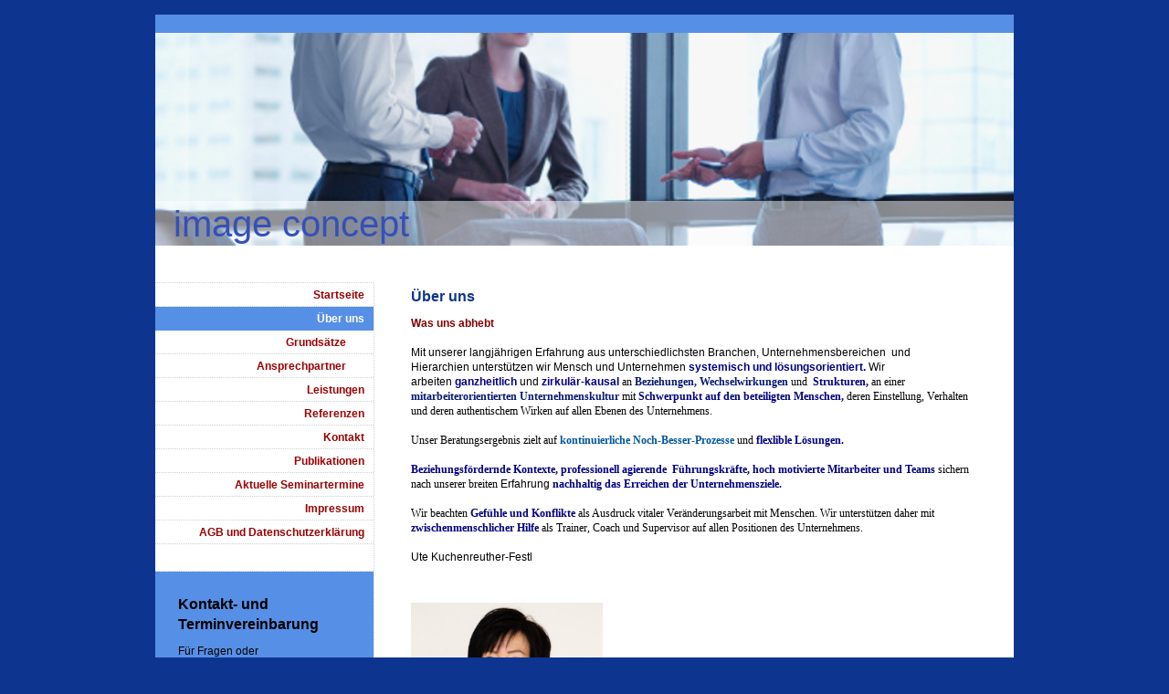

--- FILE ---
content_type: text/html; charset=UTF-8
request_url: http://www.image-concept-kuchenreuther.de/%C3%BCber-uns/
body_size: 6403
content:
<!DOCTYPE html>
<html lang="de"  ><head prefix="og: http://ogp.me/ns# fb: http://ogp.me/ns/fb# business: http://ogp.me/ns/business#">
    <meta http-equiv="Content-Type" content="text/html; charset=utf-8"/>
    <meta name="generator" content="IONOS MyWebsite"/>
        
    <link rel="dns-prefetch" href="//cdn.website-start.de/"/>
    <link rel="dns-prefetch" href="//104.mod.mywebsite-editor.com"/>
    <link rel="dns-prefetch" href="https://104.sb.mywebsite-editor.com/"/>
    <link rel="shortcut icon" href="//cdn.website-start.de/favicon.ico"/>
        <title>image concept GmbH - Über uns</title>
    
    

<meta name="format-detection" content="telephone=no"/>
        <meta name="keywords" content="Langfährige, Erfahrung, Führung, Vertrieb, Senior, Consultant, Top, Management, Coach, Konfliktberatung"/>
            <meta name="robots" content="index,follow"/>
        <link href="http://www.image-concept-kuchenreuther.de/s/style/layout.css?1692359024" rel="stylesheet" type="text/css"/>
    <link href="http://www.image-concept-kuchenreuther.de/s/style/main.css?1692359024" rel="stylesheet" type="text/css"/>
    <link href="http://www.image-concept-kuchenreuther.de/s/style/font.css?1692359024" rel="stylesheet" type="text/css"/>
    <link href="//cdn.website-start.de/app/cdn/min/group/web.css?1724143388249" rel="stylesheet" type="text/css"/>
<link href="//cdn.website-start.de/app/cdn/min/moduleserver/css/de_DE/common,shoppingbasket?1724143388249" rel="stylesheet" type="text/css"/>
    <link href="https://104.sb.mywebsite-editor.com/app/logstate2-css.php?site=350160048&amp;t=1764192887" rel="stylesheet" type="text/css"/>

<script type="text/javascript">
    /* <![CDATA[ */
var stagingMode = '';
    /* ]]> */
</script>
<script src="https://104.sb.mywebsite-editor.com/app/logstate-js.php?site=350160048&amp;t=1764192887"></script>

    <link href="http://www.image-concept-kuchenreuther.de/s/style/print.css?1724143388249" rel="stylesheet" media="print" type="text/css"/>
    <script type="text/javascript">
    /* <![CDATA[ */
    var systemurl = 'https://104.sb.mywebsite-editor.com/';
    var webPath = '/';
    var proxyName = '';
    var webServerName = 'www.image-concept-kuchenreuther.de';
    var sslServerUrl = 'https://ssl.kundenserver.de/www.image-concept-kuchenreuther.de';
    var nonSslServerUrl = 'http://www.image-concept-kuchenreuther.de';
    var webserverProtocol = 'http://';
    var nghScriptsUrlPrefix = '//104.mod.mywebsite-editor.com';
    var sessionNamespace = 'DIY_SB';
    var jimdoData = {
        cdnUrl:  '//cdn.website-start.de/',
        messages: {
            lightBox: {
    image : 'Bild',
    of: 'von'
}

        },
        isTrial: 0,
        pageId: 920346273    };
    var script_basisID = "350160048";

    diy = window.diy || {};
    diy.web = diy.web || {};

        diy.web.jsBaseUrl = "//cdn.website-start.de/s/build/";

    diy.context = diy.context || {};
    diy.context.type = diy.context.type || 'web';
    /* ]]> */
</script>

<script type="text/javascript" src="//cdn.website-start.de/app/cdn/min/group/web.js?1724143388249" crossorigin="anonymous"></script><script type="text/javascript" src="//cdn.website-start.de/s/build/web.bundle.js?1724143388249" crossorigin="anonymous"></script><script src="//cdn.website-start.de/app/cdn/min/moduleserver/js/de_DE/common,shoppingbasket?1724143388249"></script>
<script type="text/javascript" src="https://cdn.website-start.de/proxy/apps/static/resource/dependencies/"></script><script type="text/javascript">
                    if (typeof require !== 'undefined') {
                        require.config({
                            waitSeconds : 10,
                            baseUrl : 'https://cdn.website-start.de/proxy/apps/static/js/'
                        });
                    }
                </script><script type="text/javascript">if (window.jQuery) {window.jQuery_1and1 = window.jQuery;}</script>
<meta name="description" content="Image Concept GmbH, Ute Kuchenreuther-Festl, Systemische Managementberatung im Vertrieb, Führungstraining, Coaching für Top-Management und Führungskräfte, Personal Image Branding"/>
<meta name="author" content="Ute Kuchenreuther-Festl"/>
<meta name="keywords" content="HTML, Systemische Beratung im Vertriebsmanagement, Führungstraining, Coaching für Management und Führungskräfte, Personal Image Branding, Suchprogramme, HTTP-Protokoll"/>
<meta name="date" content="2010-02-03T018:10:37+01:00"/>
<script type="text/javascript">if (window.jQuery_1and1) {window.jQuery = window.jQuery_1and1;}</script>
<script type="text/javascript" src="//cdn.website-start.de/app/cdn/min/group/pfcsupport.js?1724143388249" crossorigin="anonymous"></script>    <meta property="og:type" content="business.business"/>
    <meta property="og:url" content="http://www.image-concept-kuchenreuther.de/über-uns/"/>
    <meta property="og:title" content="image concept GmbH - Über uns"/>
                <meta property="og:image" content="http://www.image-concept-kuchenreuther.de/s/img/emotionheader.jpg"/>
        <meta property="business:contact_data:country_name" content="Deutschland"/>
    
    
    
    
    
    
    
    
</head>


<body class="body diyBgActive  cc-pagemode-default diy-market-de_DE" data-pageid="920346273" id="page-920346273">
    
    <div class="diyw">
        ﻿<div id="container">
	<div id="wrapper">
		<div id="header">
			<div id="header_wrapper" class="altcolor">
				
<style type="text/css" media="all">
.diyw div#emotion-header {
        max-width: 940px;
        max-height: 233px;
                background: #eeeeee;
    }

.diyw div#emotion-header-title-bg {
    left: 0%;
    top: 80%;
    width: 100%;
    height: 21%;

    background-color: #FFFFFF;
    opacity: 0.50;
    filter: alpha(opacity = 50);
    }
.diyw img#emotion-header-logo {
    left: 1.00%;
    top: 0.00%;
    background: transparent;
                border: 1px solid #CCCCCC;
        padding: 0px;
                display: none;
    }

.diyw div#emotion-header strong#emotion-header-title {
    left: 2%;
    top: 80%;
    color: #3650B8;
        font: normal normal 40px/120% Verdana, Geneva, sans-serif;
}

.diyw div#emotion-no-bg-container{
    max-height: 233px;
}

.diyw div#emotion-no-bg-container .emotion-no-bg-height {
    margin-top: 24.79%;
}
</style>
<div id="emotion-header" data-action="loadView" data-params="active" data-imagescount="1">
            <img src="http://www.image-concept-kuchenreuther.de/s/img/emotionheader.jpg?1751458243.940px.233px" id="emotion-header-img" alt=""/>
            
        <div id="ehSlideshowPlaceholder">
            <div id="ehSlideShow">
                <div class="slide-container">
                                        <div style="background-color: #eeeeee">
                            <img src="http://www.image-concept-kuchenreuther.de/s/img/emotionheader.jpg?1751458243.940px.233px" alt=""/>
                        </div>
                                    </div>
            </div>
        </div>


        <script type="text/javascript">
        //<![CDATA[
                diy.module.emotionHeader.slideShow.init({ slides: [{"url":"http:\/\/www.image-concept-kuchenreuther.de\/s\/img\/emotionheader.jpg?1751458243.940px.233px","image_alt":"","bgColor":"#eeeeee"}] });
        //]]>
        </script>

    
            
        
            
                  	<div id="emotion-header-title-bg"></div>
    
            <strong id="emotion-header-title" style="text-align: left">image concept</strong>
                    <div class="notranslate">
                <svg xmlns="http://www.w3.org/2000/svg" version="1.1" id="emotion-header-title-svg" viewBox="0 0 940 233" preserveAspectRatio="xMinYMin meet"><text style="font-family:Verdana, Geneva, sans-serif;font-size:40px;font-style:normal;font-weight:normal;fill:#3650B8;line-height:1.2em;"><tspan x="0" style="text-anchor: start" dy="0.95em">image concept</tspan></text></svg>
            </div>
            
    
    <script type="text/javascript">
    //<![CDATA[
    (function ($) {
        function enableSvgTitle() {
                        var titleSvg = $('svg#emotion-header-title-svg'),
                titleHtml = $('#emotion-header-title'),
                emoWidthAbs = 940,
                emoHeightAbs = 233,
                offsetParent,
                titlePosition,
                svgBoxWidth,
                svgBoxHeight;

                        if (titleSvg.length && titleHtml.length) {
                offsetParent = titleHtml.offsetParent();
                titlePosition = titleHtml.position();
                svgBoxWidth = titleHtml.width();
                svgBoxHeight = titleHtml.height();

                                titleSvg.get(0).setAttribute('viewBox', '0 0 ' + svgBoxWidth + ' ' + svgBoxHeight);
                titleSvg.css({
                   left: Math.roundTo(100 * titlePosition.left / offsetParent.width(), 3) + '%',
                   top: Math.roundTo(100 * titlePosition.top / offsetParent.height(), 3) + '%',
                   width: Math.roundTo(100 * svgBoxWidth / emoWidthAbs, 3) + '%',
                   height: Math.roundTo(100 * svgBoxHeight / emoHeightAbs, 3) + '%'
                });

                titleHtml.css('visibility','hidden');
                titleSvg.css('visibility','visible');
            }
        }

        
            var posFunc = function($, overrideSize) {
                var elems = [], containerWidth, containerHeight;
                                    elems.push({
                        selector: '#emotion-header-title',
                        overrideSize: true,
                        horPos: 2.91,
                        vertPos: 100                    });
                    lastTitleWidth = $('#emotion-header-title').width();
                                                elems.push({
                    selector: '#emotion-header-title-bg',
                    horPos: 0,
                    vertPos: 100                });
                                
                containerWidth = parseInt('940');
                containerHeight = parseInt('233');

                for (var i = 0; i < elems.length; ++i) {
                    var el = elems[i],
                        $el = $(el.selector),
                        pos = {
                            left: el.horPos,
                            top: el.vertPos
                        };
                    if (!$el.length) continue;
                    var anchorPos = $el.anchorPosition();
                    anchorPos.$container = $('#emotion-header');

                    if (overrideSize === true || el.overrideSize === true) {
                        anchorPos.setContainerSize(containerWidth, containerHeight);
                    } else {
                        anchorPos.setContainerSize(null, null);
                    }

                    var pxPos = anchorPos.fromAnchorPosition(pos),
                        pcPos = anchorPos.toPercentPosition(pxPos);

                    var elPos = {};
                    if (!isNaN(parseFloat(pcPos.top)) && isFinite(pcPos.top)) {
                        elPos.top = pcPos.top + '%';
                    }
                    if (!isNaN(parseFloat(pcPos.left)) && isFinite(pcPos.left)) {
                        elPos.left = pcPos.left + '%';
                    }
                    $el.css(elPos);
                }

                // switch to svg title
                enableSvgTitle();
            };

                        var $emotionImg = jQuery('#emotion-header-img');
            if ($emotionImg.length > 0) {
                // first position the element based on stored size
                posFunc(jQuery, true);

                // trigger reposition using the real size when the element is loaded
                var ehLoadEvTriggered = false;
                $emotionImg.one('load', function(){
                    posFunc(jQuery);
                    ehLoadEvTriggered = true;
                                        diy.module.emotionHeader.slideShow.start();
                                    }).each(function() {
                                        if(this.complete || typeof this.complete === 'undefined') {
                        jQuery(this).load();
                    }
                });

                                noLoadTriggeredTimeoutId = setTimeout(function() {
                    if (!ehLoadEvTriggered) {
                        posFunc(jQuery);
                    }
                    window.clearTimeout(noLoadTriggeredTimeoutId)
                }, 5000);//after 5 seconds
            } else {
                jQuery(function(){
                    posFunc(jQuery);
                });
            }

                        if (jQuery.isBrowser && jQuery.isBrowser.ie8) {
                var longTitleRepositionCalls = 0;
                longTitleRepositionInterval = setInterval(function() {
                    if (lastTitleWidth > 0 && lastTitleWidth != jQuery('#emotion-header-title').width()) {
                        posFunc(jQuery);
                    }
                    longTitleRepositionCalls++;
                    // try this for 5 seconds
                    if (longTitleRepositionCalls === 5) {
                        window.clearInterval(longTitleRepositionInterval);
                    }
                }, 1000);//each 1 second
            }

            }(jQuery));
    //]]>
    </script>

    </div>

			</div>
		</div>
		<div class="c"></div>	
		<div id="content">
			<div class="gutter">
				
        <div id="content_area">
        	<div id="content_start"></div>
        	
        
        <div id="matrix_1024495369" class="sortable-matrix" data-matrixId="1024495369"><div class="n module-type-header diyfeLiveArea "> <h1><span class="diyfeDecoration">Über uns</span></h1> </div><div class="n module-type-text diyfeLiveArea "> <p style="text-align: left;"><span style="color: rgb(128, 0, 0);"><strong>Was uns abhebt</strong></span><strong><span style="font-family: Verdana; font-size: 10pt;"> </span></strong></p>
<p> </p>
<p>Mit unserer langjährigen Erfahrung aus unterschiedlichsten Branchen, Unternehmensbereichen  und Hierarchien unterstützen wir Mensch und Unternehmen <span style="color: rgb(0, 0, 128);"><strong>systemisch und lösungsorientiert.</strong> <span style="color: rgb(0, 0, 0);">Wir arbeiten </span></span><span style="color: rgb(0, 0, 128);"><strong>ganzheitlich</strong></span> und <span style="color: rgb(0, 0, 128);"><strong>zirkulär-kausal</strong></span> <span><span style="color: rgb(0, 0, 0);"><span style="font-family: Verdana; font-size: 9pt;">an <strong><span style="color: rgb(5, 25, 114);">Beziehungen,
Wechselwirkungen </span></strong>und </span></span></span> <span><span style="color: rgb(0, 0, 0);"><span style="font-family: Verdana; font-size: 9pt;"><span style="color: rgb(0, 0, 128);"><strong>Strukturen,</strong></span> an einer <strong><span style="color: rgb(5, 25, 114);">mitarbeiterorientierten
Unternehmensk<span>ultur</span></span></strong> mit <strong><span style="color: rgb(0, 0, 128);">Schwerpunkt auf den</span> <span style="color: rgb(0, 0, 128);"><span style="color: rgb(0, 0, 128);">beteiligten</span> Menschen, </span></strong>deren Einstellung, Verhalten und deren authentischem Wirken auf allen Ebenen des
Unternehmens. </span></span></span> </p>
<p> </p>
<p><span><span style="color: rgb(0, 0, 0);"><span style="font-family: Verdana; font-size: 9pt;"><span><span style="color: rgb(0, 0, 0);"><span style="font-family: Verdana; font-size: 9pt;">Unser
Beratungser</span></span></span><span><span style="color: rgb(0, 0, 0);"><span style="font-family: Verdana; font-size: 9pt;"><span style="font-family: Verdana; font-size: 9pt;"><span><span style="color: rgb(0, 0, 0);"><span style="font-family: Verdana; font-size: 9pt;"><span style="font-family: Verdana; font-size: 9pt;"><span style="color: rgb(0, 0, 128);"><span style="color: rgb(0, 0, 0);">gebnis</span></span></span></span></span></span> zielt auf </span></span></span></span></span></span></span><strong><span style="color: rgb(3, 87, 155);"><span style="font-family: Verdana; font-size: 9pt;"><span style="font-family: Verdana; font-size: 9pt;"><span style="font-family: Verdana; font-size: 9pt;">kontinuierliche
Noch-Besser-Prozesse</span></span></span></span></strong> <span><span style="color: rgb(0, 0, 0);"><span style="font-family: Verdana; font-size: 9pt;"><span><span style="color: rgb(0, 0, 0);"><span style="font-family: Verdana; font-size: 9pt;"><span style="font-family: Verdana; font-size: 9pt;">und <strong><span style="color: rgb(0, 0, 128);">flexlible
Lösungen.</span></strong></span></span></span></span></span></span></span></p>
<p> </p>
<p><span><span style="color: rgb(0, 0, 0);"><span style="font-family: Verdana; font-size: 9pt;"><span><span style="color: rgb(0, 0, 0);"><span style="font-family: Verdana; font-size: 9pt;"><span style="font-family: Verdana; font-size: 9pt;"><span><span style="color: rgb(0, 0, 0);"><span style="font-family: Verdana; font-size: 9pt;"><span style="font-family: Verdana; font-size: 9pt;"><span style="color: rgb(0, 0, 128);"><span style="color: rgb(0, 0, 0);"><span style="color: rgb(0, 0, 128);"><strong>Beziehungsfördernde Kontexte, </strong><strong>professionell agierende  Führungskräfte, hoch motivierte Mitarbeiter und Teams</strong>
<span style="color: rgb(0, 0, 0);">sichern nach unserer breiten</span></span></span></span></span></span></span></span></span></span></span></span></span></span></span> Erfahrung <span><span style="color: rgb(0, 0, 0);"><span style="font-family: Verdana; font-size: 9pt;"><span><span style="color: rgb(0, 0, 0);"><span style="font-family: Verdana; font-size: 9pt;"><span style="font-family: Verdana; font-size: 9pt;"><span><span style="color: rgb(0, 0, 0);"><span style="font-family: Verdana; font-size: 9pt;"><span style="font-family: Verdana; font-size: 9pt;"><span style="color: rgb(0, 0, 128);"><span style="color: rgb(0, 0, 0);"><span style="color: rgb(0, 0, 128);"><strong>nachhaltig das Erreichen der
Unternehmensziele.</strong></span></span></span></span></span></span></span></span></span></span></span></span></span></span></p>
<p> </p>
<p><span><span style="color: rgb(0, 0, 0);"><span style="font-family: Verdana; font-size: 9pt;"><span style="color: rgb(0, 0, 128);"><span style="color: rgb(0, 0, 0);">Wir beachten
<strong><span style="color: rgb(0, 0, 128);">Gefühle</span></strong> <strong><span style="color: rgb(0, 0, 128);">und K<span>o</span><span>nflikte</span></span></strong> als Ausdruck vitaler
Veränderungsarbeit mit Menschen.</span></span></span></span></span> <span><span style="color: rgb(0, 0, 0);"><span style="font-family: Verdana; font-size: 9pt;"><span style="color: rgb(0, 0, 128);"><span style="color: rgb(0, 0, 0);">Wir unterstützen daher</span></span> mit <span style="color: rgb(0, 0, 128);"><strong>zwischenmenschlicher Hilfe</strong> <span style="color: rgb(0, 0, 0);">als Trainer, Coach und Supervisor auf</span> <span style="color: rgb(0, 0, 0);">allen Positionen des Unternehmens.</span></span></span></span></span> </p>
<p> </p>
<p>Ute Kuchenreuther-Festl</p>
<p> </p>
<p> </p> </div><div class="n module-type-imageSubtitle diyfeLiveArea "> <div class="clearover imageSubtitle" id="imageSubtitle-5785320943">
    <div class="align-container align-left" style="max-width: 210px">
        <a class="imagewrapper" href="http://www.image-concept-kuchenreuther.de/s/cc_images/cache_2420692858.jpg?t=1285763228" rel="lightbox[5785320943]">
            <img id="image_2420692858" src="http://www.image-concept-kuchenreuther.de/s/cc_images/cache_2420692858.jpg?t=1285763228" alt="" style="max-width: 210px; height:auto"/>
        </a>

        
    </div>

</div>

<script type="text/javascript">
//<![CDATA[
jQuery(function($) {
    var $target = $('#imageSubtitle-5785320943');

    if ($.fn.swipebox && Modernizr.touch) {
        $target
            .find('a[rel*="lightbox"]')
            .addClass('swipebox')
            .swipebox();
    } else {
        $target.tinyLightbox({
            item: 'a[rel*="lightbox"]',
            cycle: false,
            hideNavigation: true
        });
    }
});
//]]>
</script>
 </div><div class="n module-type-text diyfeLiveArea "> <p><a href="../../../" target="_blank">&lt;&lt; Unsere Leistungen &gt;&gt;</a></p> </div><div class="n module-type-text diyfeLiveArea "> <p><a href="http://www.image-concept-kuchenreuther.de/referenzen/">&lt;&lt; Referenzen und Empfehlungen &gt;&gt;</a></p> </div></div>
        
        
        </div>
			</div>			
		</div>
		<div id="sidebar">
			<div id="navigation">
				<div class="webnavigation"><ul id="mainNav1" class="mainNav1"><li class="navTopItemGroup_1"><a data-page-id="920346272" href="http://www.image-concept-kuchenreuther.de/" class="level_1"><span>Startseite</span></a></li><li class="navTopItemGroup_2"><a data-page-id="920346273" href="http://www.image-concept-kuchenreuther.de/über-uns/" class="current level_1"><span>Über uns</span></a></li><li><ul id="mainNav2" class="mainNav2"><li class="navTopItemGroup_2"><a data-page-id="920346274" href="http://www.image-concept-kuchenreuther.de/über-uns/grundsätze/" class="level_2"><span>Grundsätze</span></a></li><li class="navTopItemGroup_2"><a data-page-id="920346276" href="http://www.image-concept-kuchenreuther.de/über-uns/ansprechpartner/" class="level_2"><span>Ansprechpartner</span></a></li></ul></li><li class="navTopItemGroup_3"><a data-page-id="920346278" href="http://www.image-concept-kuchenreuther.de/leistungen/" class="level_1"><span>Leistungen</span></a></li><li class="navTopItemGroup_4"><a data-page-id="920346283" href="http://www.image-concept-kuchenreuther.de/referenzen/" class="level_1"><span>Referenzen</span></a></li><li class="navTopItemGroup_5"><a data-page-id="920346285" href="http://www.image-concept-kuchenreuther.de/kontakt/" class="level_1"><span>Kontakt</span></a></li><li class="navTopItemGroup_6"><a data-page-id="920346284" href="http://www.image-concept-kuchenreuther.de/publikationen/" class="level_1"><span>Publikationen</span></a></li><li class="navTopItemGroup_7"><a data-page-id="920346342" href="http://www.image-concept-kuchenreuther.de/aktuelle-seminartermine/" class="level_1"><span>Aktuelle Seminartermine</span></a></li><li class="navTopItemGroup_8"><a data-page-id="920346287" href="http://www.image-concept-kuchenreuther.de/impressum/" class="level_1"><span>Impressum</span></a></li><li class="navTopItemGroup_9"><a data-page-id="923700191" href="http://www.image-concept-kuchenreuther.de/agb-und-datenschutzerklärung/" class="level_1"><span>AGB und Datenschutzerklärung</span></a></li></ul></div>
			</div>
			<div id="sidebar_content" class="altcolor">
				<div id="matrix_1024495364" class="sortable-matrix" data-matrixId="1024495364"><div class="n module-type-header diyfeLiveArea "> <h1><span class="diyfeDecoration">Kontakt- und Terminvereinbarung</span></h1> </div><div class="n module-type-text diyfeLiveArea "> <p>Für Fragen oder Terminvereinbarungen</p>
<p>erreichen Sie uns unter der folgenden</p>
<p><span style="color: #993300;">Telefonnummer: </span></p>
<p style="MARGIN: 0cm -42.55pt 0pt 0cm; tab-stops: 9.0cm"><span style="color: #993300;"><strong>015254217144</strong></span></p>
<p style="MARGIN: 0cm -42.55pt 0pt 0cm; tab-stops: 9.0cm"> </p>
<p style="MARGIN: 0cm -42.55pt 0pt 0cm; tab-stops: 9.0cm"><a href="mailto:image-concept@t-online.de"><strong>image-concept@t-online.de</strong></a><strong> </strong></p>
<p style="MARGIN: 0cm -42.55pt 0pt 0cm; tab-stops: 9.0cm"><a href="http://www.image-concept-kuchenreuther.de/"><strong><span style="color: #000080;">www.image-concept-</span></strong></a></p>
<p style="MARGIN: 0cm -42.55pt 0pt 0cm; tab-stops: 9.0cm"><strong><span style="color: #000080;">kuchenreuther.de</span></strong></p>
<p> </p>
<p> </p>
<p> </p>
<p>Nutzen Sie auch gerne direkt unser</p>
<p><a href="http://www.image-concept-kuchenreuther.de/kontakt/">Kontaktformular</a>.</p>
<p> </p> </div><div class="n module-type-hr diyfeLiveArea "> <div style="padding: 0px 0px">
    <div class="hr"></div>
</div>
 </div><div class="n module-type-header diyfeLiveArea "> <h1><span class="diyfeDecoration">Aktuelle Führungskräfte Workshops:                Sind wir Führungskräfte für die Besten? und Frauen führen in die Zukunft! </span></h1> </div></div>
			</div>
		</div>
	</div>
	<div class="c"></div>
	<div id="footer">
		<div class="gutter">
			<div id="contentfooter">
    <div class="leftrow">
                        <a rel="nofollow" href="javascript:window.print();">
                    <img class="inline" height="14" width="18" src="//cdn.website-start.de/s/img/cc/printer.gif" alt=""/>
                    Druckversion                </a> <span class="footer-separator">|</span>
                <a href="http://www.image-concept-kuchenreuther.de/sitemap/">Sitemap</a>
                        <br/> © © image concept Ute Kuchenreuther-Festl
            </div>
    <script type="text/javascript">
        window.diy.ux.Captcha.locales = {
            generateNewCode: 'Neuen Code generieren',
            enterCode: 'Bitte geben Sie den Code ein'
        };
        window.diy.ux.Cap2.locales = {
            generateNewCode: 'Neuen Code generieren',
            enterCode: 'Bitte geben Sie den Code ein'
        };
    </script>
    <div class="rightrow">
                
                <span class="loggedin">
            <a rel="nofollow" id="logout" href="https://104.sb.mywebsite-editor.com/app/cms/logout.php">Logout</a> <span class="footer-separator">|</span>
            <a rel="nofollow" id="edit" href="https://104.sb.mywebsite-editor.com/app/350160048/920346273/">Seite bearbeiten</a>
        </span>
    </div>
</div>


		</div>
	</div>
	<div class="c"></div>
</div>    </div>

    
    </body>


<!-- rendered at Mon, 22 Sep 2025 16:59:46 +0200 -->
</html>
